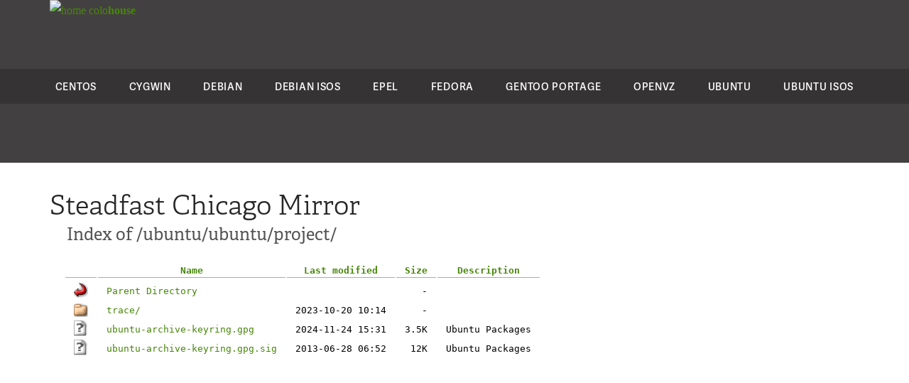

--- FILE ---
content_type: text/html;charset=UTF-8
request_url: http://rsync11.us.gentoo.org/ubuntu/ubuntu/project/?C=S;O=A
body_size: 6952
content:
<!DOCTYPE html>
<html lang="en">
<head>
    <meta charset="utf-8">




    <title>Index of /ubuntu/ubuntu/project/ | Steadfast Mirror</title>

    <link href="https://www.steadfast.net/sites/all/themes/orbit/favicon.ico" rel="icon" type="image/x-icon" />

    <meta name="robots" content="NOINDEX" />


<script src="//use.typekit.net/kwn1zlj.js"></script>
<script>try{Typekit.load();}catch(e){}</script>
<style type="text/css">
body {
  margin: 0;
  padding: 0;
}
hr {
  display: none;
}
a {
  color: #478609;
  text-decoration: none;
}
a:hover {
  color: #09542b;
  text-decoration: none;
}
h1 {
  color: rgb(39, 39, 39);
  font-family: "adelle", serif;
  font-size: 38px;
  font-weight: 300;
  margin: 18px 0 0;
}
h2 {
  color: rgb(82, 82, 82);
  font-family: "adelle", serif;
  font-size: 24px;
  font-weight: 400;
  margin: 0 24px 24px;
}
p, .sidebar ul {
  font-family: "Verdana", sans-serif;
  color: rgb(65, 64, 66);
  font-size: 14px;
  line-height: 22px;
  margin: 0 0 20px;
}
.content table {
  font-family: monospace;
  margin: 0 20px;
}
.content table td {
  padding: 0 12px;
}
.content table tr:first-child th {
  border-bottom: 1px solid #AAA;
  padding: 2px 12px;
}
.content table th img {
  display: none;
}
.content table tr:hover {
  background-color: rgb(230, 231, 232);
}
.content {
  margin: 0 auto;
  padding-top: 16px;
  max-width: 1140px;
}

.sidebar {
  background-color: rgb(230, 231, 232);
  float: right;
  width: 350px;
  color: rgb(65, 64, 66);
  margin: -98px 0 30px;
  padding: 30px;
}
.sidebar h1 {
  color: rgb(28, 24, 25);
  font-family: "adelle", serif;
  font-size: 30px;
  font-weight: 600;
  margin: 0 0 20px;
}
.sidebar h1:after {
  display: block;
  width: 70px;
  content: "";
  border-bottom: 8px solid #bebebf;
  padding: 10px 0 0;
}
.sidebar p {
  padding-left: 30px;
  margin-bottom: 10px;
}
.header {
  background-color: rgba(35, 31, 32, 0.85098);
  height: 229px;
  line-height: 30px;
}
.footer {
  background-color: rgb(35, 31, 32);
  height: 12px;
  margin-top: 30px;
}
.products {
  border-bottom: 1px solid rgba(0, 0, 0, 0.2);
  font-family: "Verdana", sans-serif;
  font-size: 16px;
  line-height: 30px;
  margin: 0 0 30px;
  padding: 15px 0;
}
.nav {
  max-width: 1170px;
  margin: 0 auto;
}
.products ul {
  display: flex;
  margin: 0 15px;
  padding: 0 15px;
}
.products li {
  display: block;
  height: 22px;
  line-height: normal;
  list-style-image: none;
  list-style-position: outside;
  list-style-type: none;
  margin: 0 auto;
  padding: 0 15px;
}
.products a {
  color: rgb(188, 190, 192);
  display: inline-block;
  font-family: "adelle", serif;
  font-size: 14px;
  text-decoration: none;
  transition-delay: 0s;
  transition-duration: 0.3s;
  transition-property: color;
  transition-timing-function: ease;
}
.products a:hover {
  color: #0d793e;
  text-decoration: none;
  transition-delay: 0s;
  transition-duration: 0.3s;
  transition-property: color;
  transition-timing-function: ease;
}
.logo {
  padding: 0 0 30px 30px;
  height: 67px;
  font-style: normal;
  font-weight: 400;
  text-transform: lowercase;
  font-family: magistral;
}
.menu {
  background-color: rgba(0, 0, 0, 0.2);
  padding: 15px 0 15px;
}
.menu ul {
  display: flex;
  margin: 0;
  padding: 0;
}
.menu li {
  display: table-cell;
  list-style-image: none;
  list-style-position: outside;
  list-style-type: none;
  line-height: normal;
  height: 19px;
  margin: 0 auto;
  padding: 0 20px;
}
.menu a {
  color: #ffffff;
  display: block;
  font-family: "adelle-sans", serif;
  font-size: 14px;
  font-weight: 600;
  letter-spacing: 0.7px;
  text-decoration: none;
  text-transform: uppercase;
  transition-delay: 0s;
  transition-duration: 0.3s;
  transition-property: color;
  transition-timing-function: ease;
}
.menu a:hover {
  color: #599b11;
  text-decoration: none;
  transition-delay: 0s;
  transition-duration: 0.3s;
  transition-property: color;
  transition-timing-function: ease;
}

</style>
</head>

<body>

<div class="header">
<!--
  <div class="products">
    <div class="nav">
      <ul>
        <li><a href="http://www.steadfast.net/cloud-hosting">Cloud Hosting</a></li>
        <li><a href="http://www.steadfast.net/managed-hosting/bare-metal-dedicated-servers">Dedicated Servers</a></li>
        <li><a href="http://www.steadfast.net/managed-hosting/data-center-colocation">Data Center Colocation</a></li>
        <li><a href="http://www.steadfast.net/backup-disaster-recovery/backup-it-infrastructure">Backup &amp; Disaster Recovery</a></li>
        <li><a href="http://www.steadfast.net/managed-hosting/security-compliance">Security &amp; Compliance</a></li>
      </ul>
    </div>
  </div>
-->
  <div class="nav logo">
    <a href="/" title="Home"><img src="https://colohouse.com/wp-content/uploads/2023/04/Colohouse-Logo-White.svg" width="64" height="64" alt="Home"> colo<strong>house</strong></a>
  </div> 
  <div class="menu">
    <div class="nav">
      <ul>
        <li><a href="/centos/">CentOS</a></li>
        <li><a href="/cygwin/">Cygwin</a></li>
        <li><a href="/debian/">Debian</a></li>
        <li><a href="/debian-cd/">Debian ISOs</a></li>
        <li><a href="/epel/">EPEL</a></li>
        <li><a href="/fedora/">Fedora</a></li>
        <li><a href="/gentoo-portage/">Gentoo Portage</a></li>
        <li><a href="/openvz/">OpenVZ</a></li>
        <li><a href="/ubuntu/">Ubuntu</a></li>
        <li><a href="/ubuntu-releases/">Ubuntu ISOs</a></li>
      </ul>
    </div>
  </div>
</div>

<div class="content">

<h1>Steadfast Chicago Mirror</h1>
<h2>Index of /ubuntu/ubuntu/project/</h2>



  <table>
   <tr><th valign="top"><img src="/icons/blank.gif" alt="[ICO]" /></th><th><a href="?C=N;O=A">Name</a></th><th><a href="?C=M;O=A">Last modified</a></th><th><a href="?C=S;O=D">Size</a></th><th><a href="?C=D;O=A">Description</a></th></tr>
   <tr><th colspan="5"><hr /></th></tr>
<tr><td valign="top"><img src="/icons/back.gif" alt="[PARENTDIR]" /></td><td><a href="/ubuntu/ubuntu/">Parent Directory</a></td><td>&nbsp;</td><td align="right">  - </td><td>&nbsp;</td></tr>
<tr><td valign="top"><img src="/icons/folder.gif" alt="[DIR]" /></td><td><a href="trace/">trace/</a></td><td align="right">2023-10-20 10:14  </td><td align="right">  - </td><td>&nbsp;</td></tr>
<tr><td valign="top"><img src="/icons/unknown.gif" alt="[   ]" /></td><td><a href="ubuntu-archive-keyring.gpg">ubuntu-archive-keyring.gpg</a></td><td align="right">2024-11-24 15:31  </td><td align="right">3.5K</td><td>Ubuntu Packages</td></tr>
<tr><td valign="top"><img src="/icons/unknown.gif" alt="[   ]" /></td><td><a href="ubuntu-archive-keyring.gpg.sig">ubuntu-archive-keyring.gpg.sig</a></td><td align="right">2013-06-28 06:52  </td><td align="right"> 12K</td><td>Ubuntu Packages</td></tr>
   <tr><th colspan="5"><hr /></th></tr>
</table>
</div>

<br /><br />

<div class="footer">
</div>

</body>
</html>

